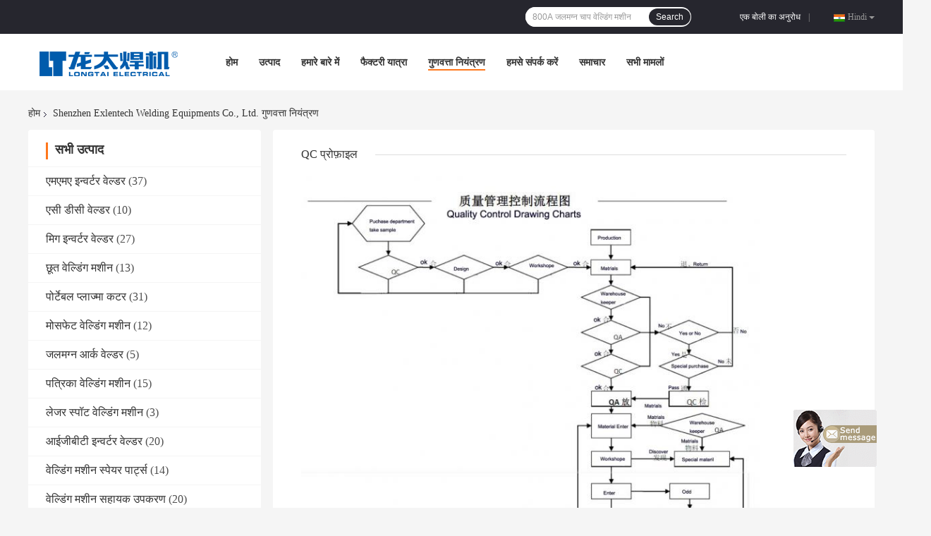

--- FILE ---
content_type: text/html
request_url: https://hindi.mmainverterwelder.com/quality.html
body_size: 17918
content:
<!DOCTYPE html>
<html >
<head>
	<meta charset="utf-8">
	<meta http-equiv="X-UA-Compatible" content="IE=edge">
	<meta name="viewport" content="width=device-width, initial-scale=1">
    <link rel="alternate" href="//m.hindi.mmainverterwelder.com/quality.html" media="only screen and (max-width: 640px)" />
<link hreflang="en" rel="alternate" href="https://www.mmainverterwelder.com/quality.html" />
<link hreflang="fr" rel="alternate" href="https://french.mmainverterwelder.com/quality.html" />
<link hreflang="de" rel="alternate" href="https://german.mmainverterwelder.com/quality.html" />
<link hreflang="it" rel="alternate" href="https://italian.mmainverterwelder.com/quality.html" />
<link hreflang="ru" rel="alternate" href="https://russian.mmainverterwelder.com/quality.html" />
<link hreflang="es" rel="alternate" href="https://spanish.mmainverterwelder.com/quality.html" />
<link hreflang="pt" rel="alternate" href="https://portuguese.mmainverterwelder.com/quality.html" />
<link hreflang="nl" rel="alternate" href="https://dutch.mmainverterwelder.com/quality.html" />
<link hreflang="el" rel="alternate" href="https://greek.mmainverterwelder.com/quality.html" />
<link hreflang="ja" rel="alternate" href="https://japanese.mmainverterwelder.com/quality.html" />
<link hreflang="ko" rel="alternate" href="https://korean.mmainverterwelder.com/quality.html" />
<link hreflang="ar" rel="alternate" href="https://arabic.mmainverterwelder.com/quality.html" />
<link hreflang="tr" rel="alternate" href="https://turkish.mmainverterwelder.com/quality.html" />
<link hreflang="id" rel="alternate" href="https://indonesian.mmainverterwelder.com/quality.html" />
<link hreflang="vi" rel="alternate" href="https://vietnamese.mmainverterwelder.com/quality.html" />
<link hreflang="th" rel="alternate" href="https://thai.mmainverterwelder.com/quality.html" />
<link hreflang="bn" rel="alternate" href="https://bengali.mmainverterwelder.com/quality.html" />
<link hreflang="fa" rel="alternate" href="https://persian.mmainverterwelder.com/quality.html" />
<link hreflang="pl" rel="alternate" href="https://polish.mmainverterwelder.com/quality.html" />
<script type="text/javascript">
/*<![CDATA[*/
var query_string = ["Company","Quality"];
var customtplcolor = 99701;
/*]]>*/
</script>
<title>चीन Shenzhen Exlentech Welding Equipments Co., Ltd. गुणवत्ता नियंत्रण</title>
    <meta name="keywords" content="गुणवत्ता नियंत्रण, चीन Shenzhen Exlentech Welding Equipments Co., Ltd., प्रमाणपत्र, QC प्रोफ़ाइल" />
    <meta name="description" content="चीन Shenzhen Exlentech Welding Equipments Co., Ltd. गुणवत्ता नियंत्रण, चीन गुणवत्ता आपूर्तिकर्ता, सख्त गुणवत्ता नियंत्रण, उच्च गुणवत्ता वाले उत्पादों का बड़े पैमाने पर उत्पादन." />
				<link rel='preload'
					  href=/photo/mmainverterwelder/sitetpl/style/common.css?ver=1626405067 as='style'><link type='text/css' rel='stylesheet'
					  href=/photo/mmainverterwelder/sitetpl/style/common.css?ver=1626405067 media='all'></head>
<body>
	<div id="floatAd" style="width:115px; z-index: 99999;position:absolute;right:40px;bottom:60px;
	height:79px;		">
		<form method="post"
		      onSubmit="return changeAction(this,'/contactnow.html');">
			<input type="hidden" name="pid" value=""/>
			<input alt='मेसेज भेजें' onclick="this.blur()" type="image"
			       src="/images/floatimage_7.gif"/>
		</form>

			</div>
<script>
var originProductInfo = '';
var originProductInfo = {"showproduct":1,"pid":"14215739","name":"\u092e\u094b\u0938\u092b\u0947\u091f \u0921\u0940\u0938\u0940 \u090f\u0906\u0930\u0938\u0940 160 \u090f\u090f\u092e\u092a\u0940 \u090f\u092e\u090f\u092e\u090f \u0907\u0928\u094d\u0935\u0930\u094d\u091f\u0930 \u0935\u0947\u0932\u094d\u0921\u0930 \u0935\u0930\u094d\u0924\u092e\u093e\u0928 \u0938\u0941\u0930\u0915\u094d\u0937\u093e \u0938\u0947 \u0905\u0927\u093f\u0915","source_url":"\/sale-14215739-160.html","picurl":"\/photo\/pd35668841-mosfet_dc_arc_160_amp_mma_inverter_welder_over_current_protection.jpg","propertyDetail":[["\u092a\u094d\u0930\u094b\u0921\u0915\u094d\u091f \u0915\u093e \u0928\u093e\u092e","\u092e\u094b\u0938\u092b\u0947\u091f \u0935\u0947\u0932\u094d\u0921\u093f\u0902\u0917 \u092e\u0936\u0940\u0928"],["\u0906\u0935\u0943\u0924\u094d\u0924\u093f","50\/60 \u0939\u0930\u094d\u091f\u094d\u091c"],["\u0935\u094b\u0932\u094d\u091f\u0947\u091c","220V \u00b1 15% \u090f\u0915\u0932 \u091a\u0930\u0923"],["\u092c\u094d\u0930\u093e\u0902\u0921","\u0905\u0928\u0941\u0915\u0942\u0932\u093f\u0924"]],"company_name":null,"picurl_c":"\/photo\/pc35668841-mosfet_dc_arc_160_amp_mma_inverter_welder_over_current_protection.jpg","price":"USD45-USD90\/PC","username":"Kalvin","viewTime":"\u0905\u0902\u0924\u093f\u092e \u0932\u0949\u0917\u093f\u0928 : 8 \u0918\u0902\u091f\u0947 25 minuts \u092a\u0939\u0932\u0947","subject":"\u0915\u0943\u092a\u092f\u093e \u092e\u0941\u091d\u0947 \u090f\u092b\u0913\u092c\u0940 \u0915\u0940\u092e\u0924 \u092d\u0947\u091c\u0947\u0902\u092e\u094b\u0938\u092b\u0947\u091f \u0921\u0940\u0938\u0940 \u090f\u0906\u0930\u0938\u0940 160 \u090f\u090f\u092e\u092a\u0940 \u090f\u092e\u090f\u092e\u090f \u0907\u0928\u094d\u0935\u0930\u094d\u091f\u0930 \u0935\u0947\u0932\u094d\u0921\u0930 \u0935\u0930\u094d\u0924\u092e\u093e\u0928 \u0938\u0941\u0930\u0915\u094d\u0937\u093e \u0938\u0947 \u0905\u0927\u093f\u0915","countrycode":"US"};
var save_url = "/contactsave.html";
var update_url = "/updateinquiry.html";
var productInfo = {};
var defaulProductInfo = {};
var myDate = new Date();
var curDate = myDate.getFullYear()+'-'+(parseInt(myDate.getMonth())+1)+'-'+myDate.getDate();
var message = '';
var default_pop = 1;
var leaveMessageDialog = document.getElementsByClassName('leave-message-dialog')[0]; // 获取弹层
var _$$ = function (dom) {
    return document.querySelectorAll(dom);
};
resInfo = originProductInfo;
defaulProductInfo.pid = resInfo['pid'];
defaulProductInfo.productName = resInfo['name'];
defaulProductInfo.productInfo = resInfo['propertyDetail'];
defaulProductInfo.productImg = resInfo['picurl_c'];
defaulProductInfo.subject = resInfo['subject'];
defaulProductInfo.productImgAlt = resInfo['name'];
var inquirypopup_tmp = 1;
var message = 'प्रिय,'+'\r\n'+"मुझे दिलचस्पी है"+' '+trim(resInfo['name'])+", क्या आप मुझे अधिक विवरण भेज सकते हैं जैसे प्रकार, आकार, MOQ, सामग्री, आदि।"+'\r\n'+"धन्यवाद!"+'\r\n'+"";
var message_1 = 'प्रिय,'+'\r\n'+"मुझे दिलचस्पी है"+' '+trim(resInfo['name'])+", क्या आप मुझे अधिक विवरण भेज सकते हैं जैसे प्रकार, आकार, MOQ, सामग्री, आदि।"+'\r\n'+"धन्यवाद!"+'\r\n'+"";
var message_2 = 'नमस्ते,'+'\r\n'+"मैं खोज रहा हूँ"+' '+trim(resInfo['name'])+", कृपया मुझे मूल्य, विनिर्देश और चित्र भेजें।"+'\r\n'+"आपकी तेज प्रतिक्रिया को बहुत सराहना मिलेगी।"+'\r\n'+"ज्यादा जानकारी के लिए मुझसे निःसंकोच संपर्क करें।"+'\r\n'+"बहुत बहुत धन्यवाद।";
var message_3 = 'नमस्ते,'+'\r\n'+trim(resInfo['name'])+' '+"मेरी उम्मीदों पर खरा उतरता है।"+'\r\n'+"कृपया मुझे सर्वोत्तम मूल्य और कुछ अन्य उत्पाद जानकारी दें।"+'\r\n'+"मेरे मेल के माध्यम से मुझसे संपर्क करने में संकोच न करें।"+'\r\n'+"बहुत बहुत धन्यवाद।";

var message_4 = 'प्रिय,'+'\r\n'+"एफओबी मूल्य आपके पर क्या है"+' '+trim(resInfo['name'])+'?'+'\r\n'+"नजदीकी बंदरगाह नाम कौन सा है?"+'\r\n'+"कृपया मुझे जल्द से जल्द जवाब दें, आगे की जानकारी साझा करना बेहतर होगा।"+'\r\n'+"सादर!";
var message_5 = 'नमस्ते,'+'\r\n'+"मुझे आपकी बहुत दिलचस्पी है"+' '+trim(resInfo['name'])+'.'+'\r\n'+"कृपया मुझे अपने उत्पाद का विवरण भेजें।"+'\r\n'+"आपके त्वरित उत्तर की प्रतीक्षा है।"+'\r\n'+"मुझे मेल से बेझिझक संपर्क करें।"+'\r\n'+"सादर!";

var message_6 = 'प्रिय,'+'\r\n'+"कृपया हमें अपने बारे में जानकारी प्रदान करें"+' '+trim(resInfo['name'])+", जैसे कि प्रकार, आकार, सामग्री और निश्चित रूप से सर्वोत्तम मूल्य।"+'\r\n'+"आपके त्वरित उत्तर की प्रतीक्षा है।"+'\r\n'+"धन्यवाद!";
var message_7 = 'प्रिय,'+'\r\n'+"क्या आप आपूर्ति कर सकते हैं?"+' '+trim(resInfo['name'])+" हमारे लिए?"+'\r\n'+"पहले हम एक मूल्य सूची और कुछ उत्पाद विवरण चाहते हैं।"+'\r\n'+"मुझे आशा है कि मुझे उत्तर मिलेगा और सहयोग के लिए तत्पर रहेंगे।"+'\r\n'+"आपका बहुत बहुत धन्यवाद।";
var message_8 = 'नमस्ते,'+'\r\n'+"मैं खोज रहा हूँ"+' '+trim(resInfo['name'])+", कृपया मुझे कुछ और विस्तृत उत्पाद जानकारी दें।"+'\r\n'+"मुझे आपके उत्तर की प्रतीक्षा रहेगी।"+'\r\n'+"धन्यवाद!";
var message_9 = 'नमस्ते,'+'\r\n'+"तुम्हारी"+' '+trim(resInfo['name'])+" मेरी आवश्यकताओं को बहुत अच्छी तरह से पूरा करता है।"+'\r\n'+"कृपया मुझे मूल्य, विनिर्देश भेजें, और समान मॉडल ठीक होगा।"+'\r\n'+"मेरे साथ चैट करने के लिए स्वतंत्र महसूस करें।"+'\r\n'+"धन्यवाद!";
var message_10 = 'प्रिय,'+'\r\n'+"मैं विवरण और उद्धरण के बारे में अधिक जानना चाहता हूं"+' '+trim(resInfo['name'])+'.'+'\r\n'+"आप मुझसे कभी भी संपर्क कर सकते हैं।"+'\r\n'+"सादर!";

var r = getRandom(1,10);

defaulProductInfo.message = eval("message_"+r);

var mytAjax = {

    post: function(url, data, fn) {
        var xhr = new XMLHttpRequest();
        xhr.open("POST", url, true);
        xhr.setRequestHeader("Content-Type", "application/x-www-form-urlencoded;charset=UTF-8");
        xhr.setRequestHeader("X-Requested-With", "XMLHttpRequest");
        xhr.setRequestHeader('Content-Type','text/plain;charset=UTF-8');
        xhr.onreadystatechange = function() {
            if(xhr.readyState == 4 && (xhr.status == 200 || xhr.status == 304)) {
                fn.call(this, xhr.responseText);
            }
        };
        xhr.send(data);
    },

    postform: function(url, data, fn) {
        var xhr = new XMLHttpRequest();
        xhr.open("POST", url, true);
        xhr.setRequestHeader("X-Requested-With", "XMLHttpRequest");
        xhr.onreadystatechange = function() {
            if(xhr.readyState == 4 && (xhr.status == 200 || xhr.status == 304)) {
                fn.call(this, xhr.responseText);
            }
        };
        xhr.send(data);
    }
};
window.onload = function(){
    leaveMessageDialog = document.getElementsByClassName('leave-message-dialog')[0];
    if (window.localStorage.recordDialogStatus=='undefined' || (window.localStorage.recordDialogStatus!='undefined' && window.localStorage.recordDialogStatus != curDate)) {
        setTimeout(function(){
            if(parseInt(inquirypopup_tmp%10) == 1){
                creatDialog(defaulProductInfo, 1);
            }
        }, 6000);
    }
};
function trim(str)
{
    str = str.replace(/(^\s*)/g,"");
    return str.replace(/(\s*$)/g,"");
};
function getRandom(m,n){
    var num = Math.floor(Math.random()*(m - n) + n);
    return num;
};
function strBtn(param) {

    var starattextarea = document.getElementById("textareamessage").value.length;
    var email = document.getElementById("startEmail").value;

    var default_tip = document.querySelectorAll(".watermark_container").length;
    if (20 < starattextarea && starattextarea < 3000) {
        if(default_tip>0){
            document.getElementById("textareamessage1").parentNode.parentNode.nextElementSibling.style.display = "none";
        }else{
            document.getElementById("textareamessage1").parentNode.nextElementSibling.style.display = "none";
        }

    } else {
        if(default_tip>0){
            document.getElementById("textareamessage1").parentNode.parentNode.nextElementSibling.style.display = "block";
        }else{
            document.getElementById("textareamessage1").parentNode.nextElementSibling.style.display = "block";
        }

        return;
    }

    var re = /^([a-zA-Z0-9_-])+@([a-zA-Z0-9_-])+\.([a-zA-Z0-9_-])+/i;/*邮箱不区分大小写*/
    if (!re.test(email)) {
        document.getElementById("startEmail").nextElementSibling.style.display = "block";
        return;
    } else {
        document.getElementById("startEmail").nextElementSibling.style.display = "none";
    }

    var subject = document.getElementById("pop_subject").value;
    var pid = document.getElementById("pop_pid").value;
    var message = document.getElementById("textareamessage").value;
    var sender_email = document.getElementById("startEmail").value;
    var tel = '';
    if (document.getElementById("tel0") != undefined && document.getElementById("tel0") != '')
        tel = document.getElementById("tel0").value;
    var form_serialize = '&tel='+tel;

    form_serialize = form_serialize.replace(/\+/g, "%2B");
    mytAjax.post(save_url,"pid="+pid+"&subject="+subject+"&email="+sender_email+"&message="+(message)+form_serialize,function(res){
        var mes = JSON.parse(res);
        if(mes.status == 200){
            var iid = mes.iid;
            document.getElementById("pop_iid").value = iid;
            document.getElementById("pop_uuid").value = mes.uuid;

            if(typeof gtag_report_conversion === "function"){
                gtag_report_conversion();//执行统计js代码
            }
            if(typeof fbq === "function"){
                fbq('track','Purchase');//执行统计js代码
            }
        }
    });
    for (var index = 0; index < document.querySelectorAll(".dialog-content-pql").length; index++) {
        document.querySelectorAll(".dialog-content-pql")[index].style.display = "none";
    };
    $('#idphonepql').val(tel);
    document.getElementById("dialog-content-pql-id").style.display = "block";
    ;
};
function twoBtnOk(param) {

    var selectgender = document.getElementById("Mr").innerHTML;
    var iid = document.getElementById("pop_iid").value;
    var sendername = document.getElementById("idnamepql").value;
    var senderphone = document.getElementById("idphonepql").value;
    var sendercname = document.getElementById("idcompanypql").value;
    var uuid = document.getElementById("pop_uuid").value;
    var gender = 2;
    if(selectgender == 'Mr.') gender = 0;
    if(selectgender == 'Mrs.') gender = 1;
    var pid = document.getElementById("pop_pid").value;
    var form_serialize = '';

        form_serialize = form_serialize.replace(/\+/g, "%2B");

    mytAjax.post(update_url,"iid="+iid+"&gender="+gender+"&uuid="+uuid+"&name="+(sendername)+"&tel="+(senderphone)+"&company="+(sendercname)+form_serialize,function(res){});

    for (var index = 0; index < document.querySelectorAll(".dialog-content-pql").length; index++) {
        document.querySelectorAll(".dialog-content-pql")[index].style.display = "none";
    };
    document.getElementById("dialog-content-pql-ok").style.display = "block";

};
function toCheckMust(name) {
    $('#'+name+'error').hide();
}
function handClidk(param) {
    var starattextarea = document.getElementById("textareamessage1").value.length;
    var email = document.getElementById("startEmail1").value;
    var default_tip = document.querySelectorAll(".watermark_container").length;
    if (20 < starattextarea && starattextarea < 3000) {
        if(default_tip>0){
            document.getElementById("textareamessage1").parentNode.parentNode.nextElementSibling.style.display = "none";
        }else{
            document.getElementById("textareamessage1").parentNode.nextElementSibling.style.display = "none";
        }

    } else {
        if(default_tip>0){
            document.getElementById("textareamessage1").parentNode.parentNode.nextElementSibling.style.display = "block";
        }else{
            document.getElementById("textareamessage1").parentNode.nextElementSibling.style.display = "block";
        }

        return;
    }

    var re = /^([a-zA-Z0-9_-])+@([a-zA-Z0-9_-])+\.([a-zA-Z0-9_-])+/i;
    if (!re.test(email)) {
        document.getElementById("startEmail1").nextElementSibling.style.display = "block";
        return;
    } else {
        document.getElementById("startEmail1").nextElementSibling.style.display = "none";
    }

    var subject = document.getElementById("pop_subject").value;
    var pid = document.getElementById("pop_pid").value;
    var message = document.getElementById("textareamessage1").value;
    var sender_email = document.getElementById("startEmail1").value;
    var form_serialize = tel = '';
    if (document.getElementById("tel1") != undefined && document.getElementById("tel1") != '')
        tel = document.getElementById("tel1").value;
        mytAjax.post(save_url,"email="+sender_email+"&tel="+tel+"&pid="+pid+"&message="+message+"&subject="+subject+form_serialize,function(res){

        var mes = JSON.parse(res);
        if(mes.status == 200){
            var iid = mes.iid;
            document.getElementById("pop_iid").value = iid;
            document.getElementById("pop_uuid").value = mes.uuid;
            if(typeof gtag_report_conversion === "function"){
                gtag_report_conversion();//执行统计js代码
            }
        }

    });
    for (var index = 0; index < document.querySelectorAll(".dialog-content-pql").length; index++) {
        document.querySelectorAll(".dialog-content-pql")[index].style.display = "none";
    };
    $('#idphonepql').val(tel);
    document.getElementById("dialog-content-pql-id").style.display = "block";

};
window.addEventListener('load', function () {
    $('.checkbox-wrap label').each(function(){
        if($(this).find('input').prop('checked')){
            $(this).addClass('on')
        }else {
            $(this).removeClass('on')
        }
    })
    $(document).on('click', '.checkbox-wrap label' , function(ev){
        if (ev.target.tagName.toUpperCase() != 'INPUT') {
            $(this).toggleClass('on')
        }
    })
})
function handDialog(pdata) {
    data = JSON.parse(pdata);
    productInfo.productName = data.productName;
    productInfo.productInfo = data.productInfo;
    productInfo.productImg = data.productImg;
    productInfo.subject = data.subject;

    var message = 'प्रिय,'+'\r\n'+"मुझे दिलचस्पी है"+' '+trim(data.productName)+", क्या आप मुझे अधिक विवरण भेज सकते हैं जैसे कि प्रकार, आकार, मात्रा, सामग्री, आदि।"+'\r\n'+"धन्यवाद!"+'\r\n'+"";

    var message = 'प्रिय,'+'\r\n'+"मुझे दिलचस्पी है"+' '+trim(data.productName)+", क्या आप मुझे अधिक विवरण भेज सकते हैं जैसे प्रकार, आकार, MOQ, सामग्री, आदि।"+'\r\n'+"धन्यवाद!"+'\r\n'+"";
    var message_1 = 'प्रिय,'+'\r\n'+"मुझे दिलचस्पी है"+' '+trim(data.productName)+", क्या आप मुझे अधिक विवरण भेज सकते हैं जैसे प्रकार, आकार, MOQ, सामग्री, आदि।"+'\r\n'+"धन्यवाद!"+'\r\n'+"";
    var message_2 = 'नमस्ते,'+'\r\n'+"मैं खोज रहा हूँ"+' '+trim(data.productName)+", कृपया मुझे मूल्य, विनिर्देश और चित्र भेजें।"+'\r\n'+"आपकी तेज प्रतिक्रिया को बहुत सराहना मिलेगी।"+'\r\n'+"ज्यादा जानकारी के लिए मुझसे निःसंकोच संपर्क करें।"+'\r\n'+"बहुत बहुत धन्यवाद।";
    var message_3 = 'नमस्ते,'+'\r\n'+trim(data.productName)+' '+"मेरी उम्मीदों पर खरा उतरता है।"+'\r\n'+"कृपया मुझे सर्वोत्तम मूल्य और कुछ अन्य उत्पाद जानकारी दें।"+'\r\n'+"मेरे मेल के माध्यम से मुझसे संपर्क करने में संकोच न करें।"+'\r\n'+"बहुत बहुत धन्यवाद।";

    var message_4 = 'प्रिय,'+'\r\n'+"एफओबी मूल्य आपके पर क्या है"+' '+trim(data.productName)+'?'+'\r\n'+"नजदीकी बंदरगाह नाम कौन सा है?"+'\r\n'+"कृपया मुझे जल्द से जल्द जवाब दें, आगे की जानकारी साझा करना बेहतर होगा।"+'\r\n'+"सादर!";
    var message_5 = 'नमस्ते,'+'\r\n'+"मुझे आपकी बहुत दिलचस्पी है"+' '+trim(data.productName)+'.'+'\r\n'+"कृपया मुझे अपने उत्पाद का विवरण भेजें।"+'\r\n'+"आपके त्वरित उत्तर की प्रतीक्षा है।"+'\r\n'+"मुझे मेल से बेझिझक संपर्क करें।"+'\r\n'+"सादर!";

    var message_6 = 'प्रिय,'+'\r\n'+"कृपया हमें अपने बारे में जानकारी प्रदान करें"+' '+trim(data.productName)+", जैसे कि प्रकार, आकार, सामग्री और निश्चित रूप से सर्वोत्तम मूल्य।"+'\r\n'+"आपके त्वरित उत्तर की प्रतीक्षा है।"+'\r\n'+"धन्यवाद!";
    var message_7 = 'प्रिय,'+'\r\n'+"क्या आप आपूर्ति कर सकते हैं?"+' '+trim(data.productName)+" हमारे लिए?"+'\r\n'+"पहले हम एक मूल्य सूची और कुछ उत्पाद विवरण चाहते हैं।"+'\r\n'+"मुझे आशा है कि मुझे उत्तर मिलेगा और सहयोग के लिए तत्पर रहेंगे।"+'\r\n'+"आपका बहुत बहुत धन्यवाद।";
    var message_8 = 'नमस्ते,'+'\r\n'+"मैं खोज रहा हूँ"+' '+trim(data.productName)+", कृपया मुझे कुछ और विस्तृत उत्पाद जानकारी दें।"+'\r\n'+"मुझे आपके उत्तर की प्रतीक्षा रहेगी।"+'\r\n'+"धन्यवाद!";
    var message_9 = 'नमस्ते,'+'\r\n'+"तुम्हारी"+' '+trim(data.productName)+" मेरी आवश्यकताओं को बहुत अच्छी तरह से पूरा करता है।"+'\r\n'+"कृपया मुझे मूल्य, विनिर्देश भेजें, और समान मॉडल ठीक होगा।"+'\r\n'+"मेरे साथ चैट करने के लिए स्वतंत्र महसूस करें।"+'\r\n'+"धन्यवाद!";
    var message_10 = 'प्रिय,'+'\r\n'+"मैं विवरण और उद्धरण के बारे में अधिक जानना चाहता हूं"+' '+trim(data.productName)+'.'+'\r\n'+"आप मुझसे कभी भी संपर्क कर सकते हैं।"+'\r\n'+"सादर!";

    var r = getRandom(1,10);

    productInfo.message = eval("message_"+r);
    if(parseInt(inquirypopup_tmp/10) == 1){
        productInfo.message = "";
    }
    productInfo.pid = data.pid;
    creatDialog(productInfo, 2);
};

function closepql(param) {

    leaveMessageDialog.style.display = 'none';
};

function closepql2(param) {

    for (var index = 0; index < document.querySelectorAll(".dialog-content-pql").length; index++) {
        document.querySelectorAll(".dialog-content-pql")[index].style.display = "none";
    };
    document.getElementById("dialog-content-pql-ok").style.display = "block";
};

function initProduct(productInfo,type){

    productInfo.productName = unescape(productInfo.productName);
    productInfo.message = unescape(productInfo.message);

    leaveMessageDialog = document.getElementsByClassName('leave-message-dialog')[0];
    leaveMessageDialog.style.display = "block";
    if(type == 3){
        var popinquiryemail = document.getElementById("popinquiryemail").value;
        _$$("#startEmail1")[0].value = popinquiryemail;
    }else{
        _$$("#startEmail1")[0].value = "";
    }
    _$$("#startEmail")[0].value = "";
    _$$("#idnamepql")[0].value = "";
    _$$("#idphonepql")[0].value = "";
    _$$("#idcompanypql")[0].value = "";

    _$$("#pop_pid")[0].value = productInfo.pid;
    _$$("#pop_subject")[0].value = productInfo.subject;
    
    if(parseInt(inquirypopup_tmp/10) == 1){
        productInfo.message = "";
    }

    _$$("#textareamessage1")[0].value = productInfo.message;
    _$$("#textareamessage")[0].value = productInfo.message;

    _$$("#dialog-content-pql-id .titlep")[0].innerHTML = productInfo.productName;
    _$$("#dialog-content-pql-id img")[0].setAttribute("src", productInfo.productImg);
    _$$("#dialog-content-pql-id img")[0].setAttribute("alt", productInfo.productImgAlt);

    _$$("#dialog-content-pql-id-hand img")[0].setAttribute("src", productInfo.productImg);
    _$$("#dialog-content-pql-id-hand img")[0].setAttribute("alt", productInfo.productImgAlt);
    _$$("#dialog-content-pql-id-hand .titlep")[0].innerHTML = productInfo.productName;

    if (productInfo.productInfo.length > 0) {
        var ul2, ul;
        ul = document.createElement("ul");
        for (var index = 0; index < productInfo.productInfo.length; index++) {
            var el = productInfo.productInfo[index];
            var li = document.createElement("li");
            var span1 = document.createElement("span");
            span1.innerHTML = el[0] + ":";
            var span2 = document.createElement("span");
            span2.innerHTML = el[1];
            li.appendChild(span1);
            li.appendChild(span2);
            ul.appendChild(li);

        }
        ul2 = ul.cloneNode(true);
        if (type === 1) {
            _$$("#dialog-content-pql-id .left")[0].replaceChild(ul, _$$("#dialog-content-pql-id .left ul")[0]);
        } else {
            _$$("#dialog-content-pql-id-hand .left")[0].replaceChild(ul2, _$$("#dialog-content-pql-id-hand .left ul")[0]);
            _$$("#dialog-content-pql-id .left")[0].replaceChild(ul, _$$("#dialog-content-pql-id .left ul")[0]);
        }
    };
    for (var index = 0; index < _$$("#dialog-content-pql-id .right ul li").length; index++) {
        _$$("#dialog-content-pql-id .right ul li")[index].addEventListener("click", function (params) {
            _$$("#dialog-content-pql-id .right #Mr")[0].innerHTML = this.innerHTML
        }, false)

    };

};
function closeInquiryCreateDialog() {
    document.getElementById("xuanpan_dialog_box_pql").style.display = "none";
};
function showInquiryCreateDialog() {
    document.getElementById("xuanpan_dialog_box_pql").style.display = "block";
};
function submitPopInquiry(){
    var message = document.getElementById("inquiry_message").value;
    var email = document.getElementById("inquiry_email").value;
    var subject = defaulProductInfo.subject;
    var pid = defaulProductInfo.pid;
    if (email === undefined) {
        showInquiryCreateDialog();
        document.getElementById("inquiry_email").style.border = "1px solid red";
        return false;
    };
    if (message === undefined) {
        showInquiryCreateDialog();
        document.getElementById("inquiry_message").style.border = "1px solid red";
        return false;
    };
    if (email.search(/^\w+((-\w+)|(\.\w+))*\@[A-Za-z0-9]+((\.|-)[A-Za-z0-9]+)*\.[A-Za-z0-9]+$/) == -1) {
        document.getElementById("inquiry_email").style.border= "1px solid red";
        showInquiryCreateDialog();
        return false;
    } else {
        document.getElementById("inquiry_email").style.border= "";
    };
    if (message.length < 20 || message.length >3000) {
        showInquiryCreateDialog();
        document.getElementById("inquiry_message").style.border = "1px solid red";
        return false;
    } else {
        document.getElementById("inquiry_message").style.border = "";
    };
    var tel = '';
    if (document.getElementById("tel") != undefined && document.getElementById("tel") != '')
        tel = document.getElementById("tel").value;

    mytAjax.post(save_url,"pid="+pid+"&subject="+subject+"&email="+email+"&message="+(message)+'&tel='+tel,function(res){
        var mes = JSON.parse(res);
        if(mes.status == 200){
            var iid = mes.iid;
            document.getElementById("pop_iid").value = iid;
            document.getElementById("pop_uuid").value = mes.uuid;

        }
    });
    initProduct(defaulProductInfo);
    for (var index = 0; index < document.querySelectorAll(".dialog-content-pql").length; index++) {
        document.querySelectorAll(".dialog-content-pql")[index].style.display = "none";
    };
    $('#idphonepql').val(tel);
    document.getElementById("dialog-content-pql-id").style.display = "block";

};

//带附件上传
function submitPopInquiryfile(email_id,message_id,check_sort,name_id,phone_id,company_id,attachments){

    if(typeof(check_sort) == 'undefined'){
        check_sort = 0;
    }
    var message = document.getElementById(message_id).value;
    var email = document.getElementById(email_id).value;
    var attachments = document.getElementById(attachments).value;
    if(typeof(name_id) !== 'undefined' && name_id != ""){
        var name  = document.getElementById(name_id).value;
    }
    if(typeof(phone_id) !== 'undefined' && phone_id != ""){
        var phone = document.getElementById(phone_id).value;
    }
    if(typeof(company_id) !== 'undefined' && company_id != ""){
        var company = document.getElementById(company_id).value;
    }
    var subject = defaulProductInfo.subject;
    var pid = defaulProductInfo.pid;

    if(check_sort == 0){
        if (email === undefined) {
            showInquiryCreateDialog();
            document.getElementById(email_id).style.border = "1px solid red";
            return false;
        };
        if (message === undefined) {
            showInquiryCreateDialog();
            document.getElementById(message_id).style.border = "1px solid red";
            return false;
        };

        if (email.search(/^\w+((-\w+)|(\.\w+))*\@[A-Za-z0-9]+((\.|-)[A-Za-z0-9]+)*\.[A-Za-z0-9]+$/) == -1) {
            document.getElementById(email_id).style.border= "1px solid red";
            showInquiryCreateDialog();
            return false;
        } else {
            document.getElementById(email_id).style.border= "";
        };
        if (message.length < 20 || message.length >3000) {
            showInquiryCreateDialog();
            document.getElementById(message_id).style.border = "1px solid red";
            return false;
        } else {
            document.getElementById(message_id).style.border = "";
        };
    }else{

        if (message === undefined) {
            showInquiryCreateDialog();
            document.getElementById(message_id).style.border = "1px solid red";
            return false;
        };

        if (email === undefined) {
            showInquiryCreateDialog();
            document.getElementById(email_id).style.border = "1px solid red";
            return false;
        };

        if (message.length < 20 || message.length >3000) {
            showInquiryCreateDialog();
            document.getElementById(message_id).style.border = "1px solid red";
            return false;
        } else {
            document.getElementById(message_id).style.border = "";
        };

        if (email.search(/^\w+((-\w+)|(\.\w+))*\@[A-Za-z0-9]+((\.|-)[A-Za-z0-9]+)*\.[A-Za-z0-9]+$/) == -1) {
            document.getElementById(email_id).style.border= "1px solid red";
            showInquiryCreateDialog();
            return false;
        } else {
            document.getElementById(email_id).style.border= "";
        };

    };

    mytAjax.post(save_url,"pid="+pid+"&subject="+subject+"&email="+email+"&message="+message+"&company="+company+"&attachments="+attachments,function(res){
        var mes = JSON.parse(res);
        if(mes.status == 200){
            var iid = mes.iid;
            document.getElementById("pop_iid").value = iid;
            document.getElementById("pop_uuid").value = mes.uuid;

            if(typeof gtag_report_conversion === "function"){
                gtag_report_conversion();//执行统计js代码
            }
            if(typeof fbq === "function"){
                fbq('track','Purchase');//执行统计js代码
            }
        }
    });
    initProduct(defaulProductInfo);

    if(name !== undefined && name != ""){
        _$$("#idnamepql")[0].value = name;
    }

    if(phone !== undefined && phone != ""){
        _$$("#idphonepql")[0].value = phone;
    }

    if(company !== undefined && company != ""){
        _$$("#idcompanypql")[0].value = company;
    }

    for (var index = 0; index < document.querySelectorAll(".dialog-content-pql").length; index++) {
        document.querySelectorAll(".dialog-content-pql")[index].style.display = "none";
    };
    document.getElementById("dialog-content-pql-id").style.display = "block";

};
function submitPopInquiryByParam(email_id,message_id,check_sort,name_id,phone_id,company_id){

    if(typeof(check_sort) == 'undefined'){
        check_sort = 0;
    }

    var senderphone = '';
    var message = document.getElementById(message_id).value;
    var email = document.getElementById(email_id).value;
    if(typeof(name_id) !== 'undefined' && name_id != ""){
        var name  = document.getElementById(name_id).value;
    }
    if(typeof(phone_id) !== 'undefined' && phone_id != ""){
        var phone = document.getElementById(phone_id).value;
        senderphone = phone;
    }
    if(typeof(company_id) !== 'undefined' && company_id != ""){
        var company = document.getElementById(company_id).value;
    }
    var subject = defaulProductInfo.subject;
    var pid = defaulProductInfo.pid;

    if(check_sort == 0){
        if (email === undefined) {
            showInquiryCreateDialog();
            document.getElementById(email_id).style.border = "1px solid red";
            return false;
        };
        if (message === undefined) {
            showInquiryCreateDialog();
            document.getElementById(message_id).style.border = "1px solid red";
            return false;
        };

        if (email.search(/^\w+((-\w+)|(\.\w+))*\@[A-Za-z0-9]+((\.|-)[A-Za-z0-9]+)*\.[A-Za-z0-9]+$/) == -1) {
            document.getElementById(email_id).style.border= "1px solid red";
            showInquiryCreateDialog();
            return false;
        } else {
            document.getElementById(email_id).style.border= "";
        };
        if (message.length < 20 || message.length >3000) {
            showInquiryCreateDialog();
            document.getElementById(message_id).style.border = "1px solid red";
            return false;
        } else {
            document.getElementById(message_id).style.border = "";
        };
    }else{

        if (message === undefined) {
            showInquiryCreateDialog();
            document.getElementById(message_id).style.border = "1px solid red";
            return false;
        };

        if (email === undefined) {
            showInquiryCreateDialog();
            document.getElementById(email_id).style.border = "1px solid red";
            return false;
        };

        if (message.length < 20 || message.length >3000) {
            showInquiryCreateDialog();
            document.getElementById(message_id).style.border = "1px solid red";
            return false;
        } else {
            document.getElementById(message_id).style.border = "";
        };

        if (email.search(/^\w+((-\w+)|(\.\w+))*\@[A-Za-z0-9]+((\.|-)[A-Za-z0-9]+)*\.[A-Za-z0-9]+$/) == -1) {
            document.getElementById(email_id).style.border= "1px solid red";
            showInquiryCreateDialog();
            return false;
        } else {
            document.getElementById(email_id).style.border= "";
        };

    };

    var productsku = "";
    if($("#product_sku").length > 0){
        productsku = $("#product_sku").html();
    }

    mytAjax.post(save_url,"tel="+senderphone+"&pid="+pid+"&subject="+subject+"&email="+email+"&message="+message+"&messagesku="+encodeURI(productsku),function(res){
        var mes = JSON.parse(res);
        if(mes.status == 200){
            var iid = mes.iid;
            document.getElementById("pop_iid").value = iid;
            document.getElementById("pop_uuid").value = mes.uuid;

            if(typeof gtag_report_conversion === "function"){
                gtag_report_conversion();//执行统计js代码
            }
            if(typeof fbq === "function"){
                fbq('track','Purchase');//执行统计js代码
            }
        }
    });
    initProduct(defaulProductInfo);

    if(name !== undefined && name != ""){
        _$$("#idnamepql")[0].value = name;
    }

    if(phone !== undefined && phone != ""){
        _$$("#idphonepql")[0].value = phone;
    }

    if(company !== undefined && company != ""){
        _$$("#idcompanypql")[0].value = company;
    }

    for (var index = 0; index < document.querySelectorAll(".dialog-content-pql").length; index++) {
        document.querySelectorAll(".dialog-content-pql")[index].style.display = "none";

    };
    document.getElementById("dialog-content-pql-id").style.display = "block";

};
function creatDialog(productInfo, type) {

    if(type == 1){
        if(default_pop != 1){
            return false;
        }
        window.localStorage.recordDialogStatus = curDate;
    }else{
        default_pop = 0;
    }
    initProduct(productInfo, type);
    if (type === 1) {
        // 自动弹出
        for (var index = 0; index < document.querySelectorAll(".dialog-content-pql").length; index++) {

            document.querySelectorAll(".dialog-content-pql")[index].style.display = "none";
        };
        document.getElementById("dialog-content-pql").style.display = "block";
    } else {
        // 手动弹出
        for (var index = 0; index < document.querySelectorAll(".dialog-content-pql").length; index++) {
            document.querySelectorAll(".dialog-content-pql")[index].style.display = "none";
        };
        document.getElementById("dialog-content-pql-id-hand").style.display = "block";
    }
}

//带邮箱信息打开询盘框 emailtype=1表示带入邮箱
function openDialog(emailtype){
    var type = 2;//不带入邮箱，手动弹出
    if(emailtype == 1){
        var popinquiryemail = document.getElementById("popinquiryemail").value;
        var re = /^([a-zA-Z0-9_-])+@([a-zA-Z0-9_-])+\.([a-zA-Z0-9_-])+/i;
        if (!re.test(popinquiryemail)) {
            //前端提示样式;
            showInquiryCreateDialog();
            document.getElementById("popinquiryemail").style.border = "1px solid red";
            return false;
        } else {
            //前端提示样式;
        }
        var type = 3;
    }
    creatDialog(defaulProductInfo,type);
}

//上传附件
function inquiryUploadFile(){
    var fileObj = document.querySelector("#fileId").files[0];
    //构建表单数据
    var formData = new FormData();
    var filesize = fileObj.size;
    if(filesize > 10485760 || filesize == 0) {
        document.getElementById("filetips").style.display = "block";
        return false;
    }else {
        document.getElementById("filetips").style.display = "none";
    }
    formData.append('popinquiryfile', fileObj);
    document.getElementById("quotefileform").reset();
    var save_url = "/inquiryuploadfile.html";
    mytAjax.postform(save_url,formData,function(res){
        var mes = JSON.parse(res);
        if(mes.status == 200){
            document.getElementById("uploader-file-info").innerHTML = document.getElementById("uploader-file-info").innerHTML + "<span class=op>"+mes.attfile.name+"<a class=delatt id=att"+mes.attfile.id+" onclick=delatt("+mes.attfile.id+");>Delete</a></span>";
            var nowattachs = document.getElementById("attachments").value;
            if( nowattachs !== ""){
                var attachs = JSON.parse(nowattachs);
                attachs[mes.attfile.id] = mes.attfile;
            }else{
                var attachs = {};
                attachs[mes.attfile.id] = mes.attfile;
            }
            document.getElementById("attachments").value = JSON.stringify(attachs);
        }
    });
}
//附件删除
function delatt(attid)
{
    var nowattachs = document.getElementById("attachments").value;
    if( nowattachs !== ""){
        var attachs = JSON.parse(nowattachs);
        if(attachs[attid] == ""){
            return false;
        }
        var formData = new FormData();
        var delfile = attachs[attid]['filename'];
        var save_url = "/inquirydelfile.html";
        if(delfile != "") {
            formData.append('delfile', delfile);
            mytAjax.postform(save_url, formData, function (res) {
                if(res !== "") {
                    var mes = JSON.parse(res);
                    if (mes.status == 200) {
                        delete attachs[attid];
                        document.getElementById("attachments").value = JSON.stringify(attachs);
                        var s = document.getElementById("att"+attid);
                        s.parentNode.remove();
                    }
                }
            });
        }
    }else{
        return false;
    }
}

</script>
<div class="leave-message-dialog" style="display: none">
<style>
    .leave-message-dialog .close:before, .leave-message-dialog .close:after{
        content:initial;
    }
</style>
<div class="dialog-content-pql" id="dialog-content-pql" style="display: none">
    <span class="close" onclick="closepql()"><svg t="1648434466530" class="icon" viewBox="0 0 1024 1024" version="1.1" xmlns="http://www.w3.org/2000/svg" p-id="2198" width="16" height="16"><path d="M576 512l277.333333 277.333333-64 64-277.333333-277.333333L234.666667 853.333333 170.666667 789.333333l277.333333-277.333333L170.666667 234.666667 234.666667 170.666667l277.333333 277.333333L789.333333 170.666667 853.333333 234.666667 576 512z" fill="#444444" p-id="2199"></path></svg></span>
    <div class="title">
        <p class="firstp-pql">एक संदेश छोड़ें</p>
        <p class="lastp-pql"></p>
    </div>
    <div class="form">
        <div class="textarea">
            <textarea style='font-family: robot;'  name="" id="textareamessage" cols="30" rows="10" style="margin-bottom:14px;width:100%"
                placeholder=""></textarea>
        </div>
        <p class="error-pql"> <span class="icon-pql"><img src="/images/error.png" alt=""></span> आपका संदेश 20-3,000 अक्षरों के बीच होना चाहिए!</p>
        <input id="startEmail" type="text" placeholder="अपना ईमेल दर्ज करें" onkeydown="if(event.keyCode === 13){ strBtn();}">
        <p class="error-pql"><span class="icon-pql"><img src="/images/error.png" alt=""></span> कृपया अपनी ईमेल देखें! </p>
                <div class="operations">
            <div class='btn' id="submitStart" type="submit" onclick="strBtn()">प्रस्तुत</div>
        </div>
            </div>
</div>
<div class="dialog-content-pql dialog-content-pql-id" id="dialog-content-pql-id" style="display:none">
        <span class="close" onclick="closepql2()"><svg t="1648434466530" class="icon" viewBox="0 0 1024 1024" version="1.1" xmlns="http://www.w3.org/2000/svg" p-id="2198" width="16" height="16"><path d="M576 512l277.333333 277.333333-64 64-277.333333-277.333333L234.666667 853.333333 170.666667 789.333333l277.333333-277.333333L170.666667 234.666667 234.666667 170.666667l277.333333 277.333333L789.333333 170.666667 853.333333 234.666667 576 512z" fill="#444444" p-id="2199"></path></svg></span>
    <div class="left">
        <div class="img"><img></div>
        <p class="titlep"></p>
        <ul> </ul>
    </div>
    <div class="right">
                <p class="title">अधिक जानकारी बेहतर संचार की सुविधा देती है।</p>
                <div style="position: relative;">
            <div class="mr"> <span id="Mr">श्री।</span>
                <ul>
                    <li>श्री।</li>
                    <li>श्रीमती।</li>
                </ul>
            </div>
            <input style="text-indent: 80px;" type="text" id="idnamepql" placeholder="अपना नाम इनपुट करें">
        </div>
        <input type="text"  id="idphonepql"  placeholder="फ़ोन नंबर">
        <input type="text" id="idcompanypql" placeholder="कंपनी" onkeydown="if(event.keyCode === 13){ twoBtnOk();}">
                <div class="btn form_new" id="twoBtnOk" onclick="twoBtnOk()">ठीक</div>
    </div>
</div>

<div class="dialog-content-pql dialog-content-pql-ok" id="dialog-content-pql-ok" style="display:none">
        <span class="close" onclick="closepql()"><svg t="1648434466530" class="icon" viewBox="0 0 1024 1024" version="1.1" xmlns="http://www.w3.org/2000/svg" p-id="2198" width="16" height="16"><path d="M576 512l277.333333 277.333333-64 64-277.333333-277.333333L234.666667 853.333333 170.666667 789.333333l277.333333-277.333333L170.666667 234.666667 234.666667 170.666667l277.333333 277.333333L789.333333 170.666667 853.333333 234.666667 576 512z" fill="#444444" p-id="2199"></path></svg></span>
    <div class="duihaook"></div>
        <p class="title">सफलतापूर्वक जमा!</p>
        <p class="p1" style="text-align: center; font-size: 18px; margin-top: 14px;"></p>
    <div class="btn" onclick="closepql()" id="endOk" style="margin: 0 auto;margin-top: 50px;">ठीक</div>
</div>
<div class="dialog-content-pql dialog-content-pql-id dialog-content-pql-id-hand" id="dialog-content-pql-id-hand"
    style="display:none">
     <input type="hidden" name="pop_pid" id="pop_pid" value="0">
     <input type="hidden" name="pop_subject" id="pop_subject" value="">
     <input type="hidden" name="pop_iid" id="pop_iid" value="0">
     <input type="hidden" name="pop_uuid" id="pop_uuid" value="0">
        <span class="close" onclick="closepql()"><svg t="1648434466530" class="icon" viewBox="0 0 1024 1024" version="1.1" xmlns="http://www.w3.org/2000/svg" p-id="2198" width="16" height="16"><path d="M576 512l277.333333 277.333333-64 64-277.333333-277.333333L234.666667 853.333333 170.666667 789.333333l277.333333-277.333333L170.666667 234.666667 234.666667 170.666667l277.333333 277.333333L789.333333 170.666667 853.333333 234.666667 576 512z" fill="#444444" p-id="2199"></path></svg></span>
    <div class="left">
        <div class="img"><img></div>
        <p class="titlep"></p>
        <ul> </ul>
    </div>
    <div class="right" style="float:right">
                <div class="title">
            <p class="firstp-pql">एक संदेश छोड़ें</p>
            <p class="lastp-pql"></p>
        </div>
                <div class="form">
            <div class="textarea">
                <textarea style='font-family: robot;' name="message" id="textareamessage1" cols="30" rows="10"
                    placeholder=""></textarea>
            </div>
            <p class="error-pql"> <span class="icon-pql"><img src="/images/error.png" alt=""></span> आपका संदेश 20-3,000 अक्षरों के बीच होना चाहिए!</p>
            <input id="startEmail1" name="email" data-type="1" type="text" placeholder="अपना ईमेल दर्ज करें" onkeydown="if(event.keyCode === 13){ handClidk();}">
            <p class="error-pql"><span class="icon-pql"><img src="/images/error.png" alt=""></span> कृपया अपनी ईमेल देखें!</p>
                            <input style="display:none" id="tel1" name="tel" type="text" oninput="value=value.replace(/[^0-9_+-]/g,'');" placeholder="फ़ोन नंबर">
                        <div class="operations">
                <div class='btn' id="submitStart1" type="submit" onclick="handClidk()">प्रस्तुत</div>
            </div>
        </div>
    </div>
</div>
</div>
<div id="xuanpan_dialog_box_pql" class="xuanpan_dialog_box_pql"
    style="display:none;background:rgba(0,0,0,.6);width:100%;height:100%;position: fixed;top:0;left:0;z-index: 999999;">
    <div class="box_pql"
      style="width:526px;height:206px;background:rgba(255,255,255,1);opacity:1;border-radius:4px;position: absolute;left: 50%;top: 50%;transform: translate(-50%,-50%);">
      <div onclick="closeInquiryCreateDialog()" class="close close_create_dialog"
        style="cursor: pointer;height:42px;width:40px;float:right;padding-top: 16px;"><span
          style="display: inline-block;width: 25px;height: 2px;background: rgb(114, 114, 114);transform: rotate(45deg); "><span
            style="display: block;width: 25px;height: 2px;background: rgb(114, 114, 114);transform: rotate(-90deg); "></span></span>
      </div>
      <div
        style="height: 72px; overflow: hidden; text-overflow: ellipsis; display:-webkit-box;-ebkit-line-clamp: 3;-ebkit-box-orient: vertical; margin-top: 58px; padding: 0 84px; font-size: 18px; color: rgba(51, 51, 51, 1); text-align: center; ">
        कृपया अपने सही ईमेल और विस्तृत आवश्यकताओं को छोड़ दें।</div>
      <div onclick="closeInquiryCreateDialog()" class="close_create_dialog"
        style="width: 139px; height: 36px; background: rgba(253, 119, 34, 1); border-radius: 4px; margin: 16px auto; color: rgba(255, 255, 255, 1); font-size: 18px; line-height: 36px; text-align: center;">
        ठीक</div>
    </div>
</div><div class="f_header_menu_pic_search_2">
    <div class="top_bg">
        <div class="top">
            <div class="phone">
                                    <div class="iconsapp">
                                                                                                                                            </div>
                                <span id="hourZone" style="display:none"></span>
            </div>

            <!--language-->
                            <div class="top_language">
                    <div class="lan_wrap">
                        <ul class="user">
                            <li class="select_language_wrap">
                                                                <span class="selected">
                                <span id="tranimg"
                                   class="hindi a">
                                    Hindi                                    <span class="arrow"></span>
                                </span>
                            </span>
                                <dl id="p_l" class="select_language">
                                                                            <dt class="english">
                                                                                        <a title="चीन अच्छी गुणवत्ता एमएमए इन्वर्टर वेल्डर  on बिक्री" href="https://www.mmainverterwelder.com/quality.html">English</a>                                        </dt>
                                                                            <dt class="french">
                                                                                        <a title="चीन अच्छी गुणवत्ता एमएमए इन्वर्टर वेल्डर  on बिक्री" href="https://french.mmainverterwelder.com/quality.html">French</a>                                        </dt>
                                                                            <dt class="german">
                                                                                        <a title="चीन अच्छी गुणवत्ता एमएमए इन्वर्टर वेल्डर  on बिक्री" href="https://german.mmainverterwelder.com/quality.html">German</a>                                        </dt>
                                                                            <dt class="italian">
                                                                                        <a title="चीन अच्छी गुणवत्ता एमएमए इन्वर्टर वेल्डर  on बिक्री" href="https://italian.mmainverterwelder.com/quality.html">Italian</a>                                        </dt>
                                                                            <dt class="russian">
                                                                                        <a title="चीन अच्छी गुणवत्ता एमएमए इन्वर्टर वेल्डर  on बिक्री" href="https://russian.mmainverterwelder.com/quality.html">Russian</a>                                        </dt>
                                                                            <dt class="spanish">
                                                                                        <a title="चीन अच्छी गुणवत्ता एमएमए इन्वर्टर वेल्डर  on बिक्री" href="https://spanish.mmainverterwelder.com/quality.html">Spanish</a>                                        </dt>
                                                                            <dt class="portuguese">
                                                                                        <a title="चीन अच्छी गुणवत्ता एमएमए इन्वर्टर वेल्डर  on बिक्री" href="https://portuguese.mmainverterwelder.com/quality.html">Portuguese</a>                                        </dt>
                                                                            <dt class="dutch">
                                                                                        <a title="चीन अच्छी गुणवत्ता एमएमए इन्वर्टर वेल्डर  on बिक्री" href="https://dutch.mmainverterwelder.com/quality.html">Dutch</a>                                        </dt>
                                                                            <dt class="greek">
                                                                                        <a title="चीन अच्छी गुणवत्ता एमएमए इन्वर्टर वेल्डर  on बिक्री" href="https://greek.mmainverterwelder.com/quality.html">Greek</a>                                        </dt>
                                                                            <dt class="japanese">
                                                                                        <a title="चीन अच्छी गुणवत्ता एमएमए इन्वर्टर वेल्डर  on बिक्री" href="https://japanese.mmainverterwelder.com/quality.html">Japanese</a>                                        </dt>
                                                                            <dt class="korean">
                                                                                        <a title="चीन अच्छी गुणवत्ता एमएमए इन्वर्टर वेल्डर  on बिक्री" href="https://korean.mmainverterwelder.com/quality.html">Korean</a>                                        </dt>
                                                                            <dt class="arabic">
                                                                                        <a title="चीन अच्छी गुणवत्ता एमएमए इन्वर्टर वेल्डर  on बिक्री" href="https://arabic.mmainverterwelder.com/quality.html">Arabic</a>                                        </dt>
                                                                            <dt class="hindi">
                                                                                        <a title="चीन अच्छी गुणवत्ता एमएमए इन्वर्टर वेल्डर  on बिक्री" href="https://hindi.mmainverterwelder.com/quality.html">Hindi</a>                                        </dt>
                                                                            <dt class="turkish">
                                                                                        <a title="चीन अच्छी गुणवत्ता एमएमए इन्वर्टर वेल्डर  on बिक्री" href="https://turkish.mmainverterwelder.com/quality.html">Turkish</a>                                        </dt>
                                                                            <dt class="indonesian">
                                                                                        <a title="चीन अच्छी गुणवत्ता एमएमए इन्वर्टर वेल्डर  on बिक्री" href="https://indonesian.mmainverterwelder.com/quality.html">Indonesian</a>                                        </dt>
                                                                            <dt class="vietnamese">
                                                                                        <a title="चीन अच्छी गुणवत्ता एमएमए इन्वर्टर वेल्डर  on बिक्री" href="https://vietnamese.mmainverterwelder.com/quality.html">Vietnamese</a>                                        </dt>
                                                                            <dt class="thai">
                                                                                        <a title="चीन अच्छी गुणवत्ता एमएमए इन्वर्टर वेल्डर  on बिक्री" href="https://thai.mmainverterwelder.com/quality.html">Thai</a>                                        </dt>
                                                                            <dt class="bengali">
                                                                                        <a title="चीन अच्छी गुणवत्ता एमएमए इन्वर्टर वेल्डर  on बिक्री" href="https://bengali.mmainverterwelder.com/quality.html">Bengali</a>                                        </dt>
                                                                            <dt class="persian">
                                                                                        <a title="चीन अच्छी गुणवत्ता एमएमए इन्वर्टर वेल्डर  on बिक्री" href="https://persian.mmainverterwelder.com/quality.html">Persian</a>                                        </dt>
                                                                            <dt class="polish">
                                                                                        <a title="चीन अच्छी गुणवत्ता एमएमए इन्वर्टर वेल्डर  on बिक्री" href="https://polish.mmainverterwelder.com/quality.html">Polish</a>                                        </dt>
                                                                    </dl>
                            </li>
                        </ul>
                        <div class="clearfix"></div>
                    </div>
                </div>
                        <!--inquiry-->
            <div class="top_link"><a target="_blank" rel="nofollow" title="बोली" href="/contactnow.html">एक बोली का अनुरोध</a>                |
            </div>

            <div class="header-search">
                <form action="" method=""  onsubmit="return requestWidget(this,'');">
                    <input autocomplete="off" disableautocomplete="" type="text" name="keyword"
                           id = "f_header_menu_pic_search_2_input"
                           value=""
                           placeholder = "क्या आप के लिए देख रहे हैं"
                        >

                    <button type="submit">Search</button>
                </form>
            </div>
            <div class="clearfix"></div>
        </div>
    </div>


    <!--菜单-->
    <div class="menu_bor">
        <div class="menu">
            <div class="logo"><a title="Shenzhen Exlentech Welding Equipments Co., Ltd." href="//hindi.mmainverterwelder.com"><img onerror="$(this).parent().hide();" src="/logo.gif" alt="Shenzhen Exlentech Welding Equipments Co., Ltd." /></a></div>
            <ul class="menu_list">
                                <li id="headHome" >
                <a target="_self" title="" href="/">होम</a>                </li>
                                <li id="productLi" class="nav">
                <a target="_self" title="" href="/products.html">उत्पाद</a>                </li>
                                <li id="headAboutUs" >
                <a target="_self" title="" href="/aboutus.html">हमारे बारे में</a>                </li>
                                <li id="headFactorytour" >
                <a target="_self" title="" href="/factory.html">फैक्टरी यात्रा</a>                </li>
                                <li id="headQualityControl" >
                <a target="_self" title="" href="/quality.html">गुणवत्ता नियंत्रण</a>                </li>
                                <li id="headContactUs" >
                <a target="_self" title="" href="/contactus.html">हमसे संपर्क करें</a>                </li>
                                <li id="headNewsList" >
                <a target="_self" title="" href="/news.html">समाचार</a>                </li>
                                <li id="headCasesList" >
                <a target="_self" title="" href="/cases.html">सभी मामलों</a>                </li>
                                                                <div class="clearfix"></div>
            </ul>
        </div>
    </div>

</div>

<!--tag word-->

<script>
        var arr = ["160\u090f \u0906\u0908\u091c\u0940\u092c\u0940\u091f\u0940 \u090f\u092e\u090f\u092e\u090f \u0907\u0928\u094d\u0935\u0930\u094d\u091f\u0930 \u0935\u0947\u0932\u094d\u0921\u0930","160\u090f \u090f\u092e\u090f\u092e\u090f \u0907\u0928\u094d\u0935\u0930\u094d\u091f\u0930 \u0935\u0947\u0932\u094d\u0921\u0930","160\u090f \u090f\u092e\u090f\u092e\u090f \u092e\u093f\u0917 \u0935\u0947\u0932\u094d\u0921\u0930","315AMP \u0921\u0940\u0938\u0940 \u0935\u0947\u0932\u094d\u0921\u093f\u0902\u0917 \u092e\u0936\u0940\u0928","315AMP \u090f\u0938\u0940 \u0935\u0947\u0932\u094d\u0921\u0930","200Amp \u090f\u0932\u094d\u092f\u0942\u092e\u0940\u0928\u093f\u092f\u092e \u0935\u0947\u0932\u094d\u0921\u093f\u0902\u0917 \u092e\u0936\u0940\u0928","200P MIG \u0907\u0928\u094d\u0935\u0930\u094d\u091f\u0930 \u0935\u0947\u0932\u094d\u0921\u0930","110V MIG \u0907\u0928\u094d\u0935\u0930\u094d\u091f\u0930 \u0935\u0947\u0932\u094d\u0921\u0930","200amp \u0907\u0928\u094d\u0935\u0930\u094d\u091f\u0930 \u0935\u0947\u0932\u094d\u0921\u0930","300amp \u0906\u0930\u094d\u0915 \u091f\u093f\u0917 \u0935\u0947\u0932\u094d\u0921\u0930","300amp \u090f\u092e\u090f\u092e\u090f \u091f\u0940\u0906\u0908\u091c\u0940 \u0935\u0947\u0932\u094d\u0921\u093f\u0902\u0917 \u092e\u0936\u0940\u0928","300amp \u091f\u0940\u0906\u0908\u091c\u0940 \u0935\u0947\u0932\u094d\u0921\u093f\u0902\u0917 \u092e\u0936\u0940\u0928","80A \u092a\u094b\u0930\u094d\u091f\u0947\u092c\u0932 \u092a\u094d\u0932\u093e\u091c\u094d\u092e\u093e \u0915\u091f\u0930","380V \u092a\u094b\u0930\u094d\u091f\u0947\u092c\u0932 \u092a\u094d\u0932\u093e\u091c\u094d\u092e\u093e \u0915\u091f\u0930","100A \u092a\u094d\u0932\u093e\u091c\u094d\u092e\u093e \u0915\u091f\u0930 \u0935\u0947\u0932\u094d\u0921\u0930","\u092e\u094b\u0938\u092b\u0947\u091f \u0938\u093f\u0902\u0917\u0932 \u092b\u0947\u091c \u0935\u0947\u0932\u094d\u0921\u093f\u0902\u0917 \u092e\u0936\u0940\u0928","200 \u090f \u0938\u093f\u0902\u0917\u0932 \u092b\u0947\u091c \u0935\u0947\u0932\u094d\u0921\u093f\u0902\u0917 \u092e\u0936\u0940\u0928","\u092e\u094b\u0938\u092b\u0947\u091f \u0938\u093f\u0902\u0917\u0932 \u092b\u0947\u091c \u092e\u093f\u0917 \u0935\u0947\u0932\u094d\u0921\u0930","800AMP \u091c\u0932\u092e\u0917\u094d\u0928 \u0906\u0930\u094d\u0915 \u0935\u0947\u0932\u094d\u0921\u0930","800A \u091c\u0932\u092e\u0917\u094d\u0928 \u0906\u0930\u094d\u0915 \u0935\u0947\u0932\u094d\u0921\u0930","800A \u091c\u0932\u092e\u0917\u094d\u0928 \u091a\u093e\u092a \u0935\u0947\u0932\u094d\u0921\u093f\u0902\u0917 \u092e\u0936\u0940\u0928"];
    var index = Math.floor((Math.random()*arr.length));
    document.getElementById("f_header_menu_pic_search_2_input").setAttribute("placeholder",arr[index]);
    </script>


    <script>
        var show_f_header_main_dealZoneHour = true;
    </script>

<script>
    if (window.addEventListener) {
        window.addEventListener("load", function () {
            f_headmenucur();
            if ((typeof (show_f_header_main_dealZoneHour) != "undefined") && show_f_header_main_dealZoneHour) {
                f_header_main_dealZoneHour(
                    "00",
                    "9",
                    "00",
                    "18",
                    "23307660-755-23307660",
                    "");
            }
        }, false);
    } else {
        window.attachEvent("onload", function () {
            f_headmenucur();
            if ((typeof (show_f_header_main_dealZoneHour) != "undefined") && show_f_header_main_dealZoneHour) {
                f_header_main_dealZoneHour(
                    "00",
                    "9",
                    "00",
                    "18",
                    "23307660-755-23307660",
                    "");
            }
        });
    }
</script><div class="cont_main_box cont_main_box5">
    <div class="cont_main_box_inner">
        <div class="f_header_breadcrumb_2">
    <a title="" href="/">होम</a>    <h1 class="index-bread" >Shenzhen Exlentech Welding Equipments Co., Ltd. गुणवत्ता नियंत्रण</h1></div>
  
        <div class="cont_main_n">
            <div class="cont_main_n_inner">
                <div class="n_menu_list_2">
    <div class="main_title"><span class="main_con">सभी उत्पाद</span></div>
            <div class="item ">
            <strong>
                                    <h2>                

                <!--产品首页-->
                                    <a title="एमएमए इन्वर्टर वेल्डर गुणवत्ता नियंत्रण" href="/supplier-455491-mma-inverter-welder">एमएमए इन्वर्टर वेल्डर</a>
                
                                    </h2>                                                    <span class="num">(37)</span>
                            </strong>
        </div>
            <div class="item ">
            <strong>
                                    <h2>                

                <!--产品首页-->
                                    <a title="एसी डीसी वेल्डर गुणवत्ता नियंत्रण" href="/supplier-457221-ac-dc-welder">एसी डीसी वेल्डर</a>
                
                                    </h2>                                                    <span class="num">(10)</span>
                            </strong>
        </div>
            <div class="item ">
            <strong>
                                    <h2>                

                <!--产品首页-->
                                    <a title="मिग इन्वर्टर वेल्डर गुणवत्ता नियंत्रण" href="/supplier-457255-mig-inverter-welder">मिग इन्वर्टर वेल्डर</a>
                
                                    </h2>                                                    <span class="num">(27)</span>
                            </strong>
        </div>
            <div class="item ">
            <strong>
                                    <h2>                

                <!--产品首页-->
                                    <a title="छूत वेल्डिंग मशीन गुणवत्ता नियंत्रण" href="/supplier-455501-tig-welding-machine">छूत वेल्डिंग मशीन</a>
                
                                    </h2>                                                    <span class="num">(13)</span>
                            </strong>
        </div>
            <div class="item ">
            <strong>
                                    <h2>                

                <!--产品首页-->
                                    <a title="पोर्टेबल प्लाज्मा कटर गुणवत्ता नियंत्रण" href="/supplier-458344-portable-plasma-cutter">पोर्टेबल प्लाज्मा कटर</a>
                
                                    </h2>                                                    <span class="num">(31)</span>
                            </strong>
        </div>
            <div class="item ">
            <strong>
                                    <h2>                

                <!--产品首页-->
                                    <a title="मोसफेट वेल्डिंग मशीन गुणवत्ता नियंत्रण" href="/supplier-457272-mosfet-welding-machine">मोसफेट वेल्डिंग मशीन</a>
                
                                    </h2>                                                    <span class="num">(12)</span>
                            </strong>
        </div>
            <div class="item ">
            <strong>
                                    <h2>                

                <!--产品首页-->
                                    <a title="जलमग्न आर्क वेल्डर गुणवत्ता नियंत्रण" href="/supplier-457275-submerged-arc-welder">जलमग्न आर्क वेल्डर</a>
                
                                    </h2>                                                    <span class="num">(5)</span>
                            </strong>
        </div>
            <div class="item ">
            <strong>
                                    <h2>                

                <!--产品首页-->
                                    <a title="पत्रिका वेल्डिंग मशीन गुणवत्ता नियंत्रण" href="/supplier-458346-mag-welding-machine">पत्रिका वेल्डिंग मशीन</a>
                
                                    </h2>                                                    <span class="num">(15)</span>
                            </strong>
        </div>
            <div class="item ">
            <strong>
                                    <h2>                

                <!--产品首页-->
                                    <a title="लेजर स्पॉट वेल्डिंग मशीन गुणवत्ता नियंत्रण" href="/supplier-3285621-laser-spot-welding-machine">लेजर स्पॉट वेल्डिंग मशीन</a>
                
                                    </h2>                                                    <span class="num">(3)</span>
                            </strong>
        </div>
            <div class="item ">
            <strong>
                                    <h2>                

                <!--产品首页-->
                                    <a title="आईजीबीटी इन्वर्टर वेल्डर गुणवत्ता नियंत्रण" href="/supplier-457273-igbt-inverter-welder">आईजीबीटी इन्वर्टर वेल्डर</a>
                
                                    </h2>                                                    <span class="num">(20)</span>
                            </strong>
        </div>
            <div class="item ">
            <strong>
                                    <h2>                

                <!--产品首页-->
                                    <a title="वेल्डिंग मशीन स्पेयर पार्ट्स गुणवत्ता नियंत्रण" href="/supplier-457279-welding-machine-spare-parts">वेल्डिंग मशीन स्पेयर पार्ट्स</a>
                
                                    </h2>                                                    <span class="num">(14)</span>
                            </strong>
        </div>
            <div class="item ">
            <strong>
                                    <h2>                

                <!--产品首页-->
                                    <a title="वेल्डिंग मशीन सहायक उपकरण गुणवत्ता नियंत्रण" href="/supplier-458942-welding-machine-accessories">वेल्डिंग मशीन सहायक उपकरण</a>
                
                                    </h2>                                                    <span class="num">(20)</span>
                            </strong>
        </div>
    </div>                    <div class="n_certificate_list">
                    <div class="main_title"><strong class="main_con">प्रमाणन</strong></div>
                        <div class="certificate_con">
            <a target="_blank" title="चीन Shenzhen Exlentech Welding Equipments Co., Ltd. प्रमाणपत्र" href="/photo/qd35698157-shenzhen_exlentech_welding_equipments_co_ltd.jpg"><img src="/photo/qm35698157-shenzhen_exlentech_welding_equipments_co_ltd.jpg" alt="चीन Shenzhen Exlentech Welding Equipments Co., Ltd. प्रमाणपत्र" /></a>        </div>
            <div class="certificate_con">
            <a target="_blank" title="चीन Shenzhen Exlentech Welding Equipments Co., Ltd. प्रमाणपत्र" href="/photo/qd35698363-shenzhen_exlentech_welding_equipments_co_ltd.jpg"><img src="/photo/qm35698363-shenzhen_exlentech_welding_equipments_co_ltd.jpg" alt="चीन Shenzhen Exlentech Welding Equipments Co., Ltd. प्रमाणपत्र" /></a>        </div>
            <div class="clearfix"></div>
    </div>                                <div class="n_contact_box_2">
    <div class="l_msy">
        <div class="dd">मैं अब ऑनलाइन चैट कर रहा हूँ</div>
    </div>
    <div class="social-c">
                    			<a href="mailto:kalvin@exlentech.com" title="Shenzhen Exlentech Welding Equipments Co., Ltd. email"><i class="icon iconfont icon-youjian icon-2"></i></a>
                    			<a href="https://api.whatsapp.com/send?phone=008618607555194" title="Shenzhen Exlentech Welding Equipments Co., Ltd. whatsapp"><i class="icon iconfont icon-WhatsAPP icon-2"></i></a>
                    			<a href="/contactus.html#48004" title="Shenzhen Exlentech Welding Equipments Co., Ltd. wechat"><i class="icon iconfont icon-wechat icon-2"></i></a>
                    			<a href="skype:kavinwelding?call" title="Shenzhen Exlentech Welding Equipments Co., Ltd. skype"><i class="icon iconfont icon-skype icon-1"></i></a>
        	</div>
    <div class="btn-wrap">
                <form
            onSubmit="return changeAction(this,'/contactnow.html');"
            method="POST" target="_blank">
            <input type="hidden" name="pid" value="0"/>
            <input type="submit" name="submit" value="संपर्क करें" class="btn submit_btn" style="background:#ff771c url(/images/css-sprite.png) -255px -213px;color:#fff;border-radius:2px;padding:2px 18px 2px 40px;width:auto;height:2em;">
        </form>
            </div>
</div>
<script>
    function n_contact_box_ready() {
        if (typeof(changeAction) == "undefined") {
            changeAction = function (formname, url) {
                formname.action = url;
            }
        }
    }
    if(window.addEventListener){
        window.addEventListener("load",n_contact_box_ready,false);
    }
    else{
        window.attachEvent("onload",n_contact_box_ready);
    }
</script>
            </div>
        </div>
        <div class="cont_main_no">
            <div class="cont_main_no_inner">
                <div class="no_company_quality_qcprofile">
            <div class="main_title">
            <strong class="main_con">QC प्रोफ़ाइल</strong>
        </div>
        <div class="content_box">
        <p><img alt="Shenzhen Exlentech Welding Equipments Co., Ltd. &#2327;&#2369;&#2339;&#2357;&#2340;&#2381;&#2340;&#2366; &#2344;&#2367;&#2351;&#2306;&#2340;&#2381;&#2352;&#2339; 0" src="/images/load_icon.gif" style="width: 650px; height: 899px;" class="lazyi" data-original="/photo/mmainverterwelder/editor/20210917130132_92768.jpg"></p>    </div>
    </div>                <div class="no_company_quality_certification">
    <div class="main_title">
        <strong class="main_con">प्रमाणपत्र</strong>
    </div>
    <div class="content_box">
        <ul>
                            <li class="detail_wrap">
                    <table cellpadding="0" cellspacing="0" width="100%">
                        <tbody>
                        <tr>
                            <td class="img_wrap"> <a target="_blank" title="चीन Shenzhen Exlentech Welding Equipments Co., Ltd. प्रमाणपत्र" href="/photo/qd35698157-shenzhen_exlentech_welding_equipments_co_ltd.jpg"><img style="width:74px;height:103px;" src="/photo/qm35698157-shenzhen_exlentech_welding_equipments_co_ltd.jpg" alt="चीन Shenzhen Exlentech Welding Equipments Co., Ltd. प्रमाणपत्र" /></a> </td>
                            <td class="detail_td">
                                                                                                        <p ><span class="tit">मानक:</span>GB/T19001-2016/ISO9001:2015</p>
                                                                                                        <p ><span class="tit">संख्या:</span>U21Q28022681R0M</p>
                                                                                                        <p ><span class="tit">मुद्दा तिथि:</span>2021-08-03</p>
                                                                                                        <p ><span class="tit">समाप्ति दिनांक:</span>2024-08-02</p>
                                                                                                        <p class='range_box'><span class="tit">कार्यक्षेत्र/श्रेणी:</span>Production and service of welding equipment within the scope of qualification</p>
                                                                                                        <p ><span class="tit">द्वारा जारी किया गया:</span>Guardian Independent Certification Ltd</p>
                                                            </td>
                        </tr>
                        </tbody>
                    </table>
                </li>
                            <li class="detail_wrap">
                    <table cellpadding="0" cellspacing="0" width="100%">
                        <tbody>
                        <tr>
                            <td class="img_wrap"> <a target="_blank" title="चीन Shenzhen Exlentech Welding Equipments Co., Ltd. प्रमाणपत्र" href="/photo/qd35698363-shenzhen_exlentech_welding_equipments_co_ltd.jpg"><img style="width:74px;height:103px;" src="/photo/qm35698363-shenzhen_exlentech_welding_equipments_co_ltd.jpg" alt="चीन Shenzhen Exlentech Welding Equipments Co., Ltd. प्रमाणपत्र" /></a> </td>
                            <td class="detail_td">
                                                                                                        <p ><span class="tit">मानक:</span>GB/T45001-2020/ISO45001:2018</p>
                                                                                                        <p ><span class="tit">संख्या:</span>U21E28022682R0M</p>
                                                                                                        <p ><span class="tit">मुद्दा तिथि:</span>2021-08-03</p>
                                                                                                        <p ><span class="tit">समाप्ति दिनांक:</span>2024-08-02</p>
                                                                                                        <p class='range_box'><span class="tit">कार्यक्षेत्र/श्रेणी:</span>Environmental Management activities of places ralating to production of service of welding equipment within the scope of qualification</p>
                                                                                                        <p ><span class="tit">द्वारा जारी किया गया:</span>Guardian Independent Certification Ltd</p>
                                                            </td>
                        </tr>
                        </tbody>
                    </table>
                </li>
                            <li class="detail_wrap">
                    <table cellpadding="0" cellspacing="0" width="100%">
                        <tbody>
                        <tr>
                            <td class="img_wrap"> <a target="_blank" title="चीन Shenzhen Exlentech Welding Equipments Co., Ltd. प्रमाणपत्र" href="/photo/qd35698458-shenzhen_exlentech_welding_equipments_co_ltd.jpg"><img style="width:74px;height:103px;" src="/photo/qm35698458-shenzhen_exlentech_welding_equipments_co_ltd.jpg" alt="चीन Shenzhen Exlentech Welding Equipments Co., Ltd. प्रमाणपत्र" /></a> </td>
                            <td class="detail_td">
                                                                                                        <p ><span class="tit">मानक:</span>GB/T24001-2016/ISO14001:2015</p>
                                                                                                        <p ><span class="tit">संख्या:</span>U21S28022683R0M</p>
                                                                                                        <p ><span class="tit">मुद्दा तिथि:</span>2021-08-03</p>
                                                                                                        <p ><span class="tit">समाप्ति दिनांक:</span>2024-08-02</p>
                                                                                                        <p class='range_box'><span class="tit">कार्यक्षेत्र/श्रेणी:</span>Occupational health and safety management activities of places relating to production and service of welding equipment within the scope of qualification</p>
                                                                                                        <p ><span class="tit">द्वारा जारी किया गया:</span>Guardian Independent Certification Ltd</p>
                                                            </td>
                        </tr>
                        </tbody>
                    </table>
                </li>
                    </ul>
    </div>
</div>                <div class="no_contact_detail_2">
	<div class="main_title">
		<strong class="main_con">सम्पर्क करने का विवरण</strong>
	</div>
	<div class="content_box">
		<div class="le">
			<strong>Shenzhen Exlentech Welding Equipments Co., Ltd.</strong>
            <p>व्यक्ति से संपर्क करें:
				<b>Mr. kalvin</b></p>            <p>दूरभाष:
				<b>18607555194</b></p>            <p>फैक्स:
				<b>86-755-23307660</b></p>			<div class="social-c">
                					<a href="mailto:kalvin@exlentech.com" title="Shenzhen Exlentech Welding Equipments Co., Ltd. email"><i class="icon iconfont icon-youjian icon-2"></i></a>
                					<a href="https://api.whatsapp.com/send?phone=008618607555194" title="Shenzhen Exlentech Welding Equipments Co., Ltd. whatsapp"><i class="icon iconfont icon-WhatsAPP icon-2"></i></a>
                					<a href="/contactus.html#48004" title="Shenzhen Exlentech Welding Equipments Co., Ltd. wechat"><i class="icon iconfont icon-wechat icon-2"></i></a>
                					<a href="skype:kavinwelding?call" title="Shenzhen Exlentech Welding Equipments Co., Ltd. skype"><i class="icon iconfont icon-skype icon-1"></i></a>
                			</div>
		</div>
		<div class="ri">
			<form method="post"
				  action="/contactnow.html"
				  onsubmit="return jsSubmit(this);" target="_blank">
				<input type="hidden" name="from" value="1"/>
				<input type="hidden" name="pid" value=""/>
				<b>हम करने के लिए सीधे अपनी जांच भेजें</b>
				<textarea name="message" maxlength="3000" onkeyup="checknum(this,3000,'tno2')" placeholder="अपनी जांच के लिए भेज Shenzhen Exlentech Welding Equipments Co., Ltd. , चीन  निर्माता."></textarea>
				<span>(<font color="red" id="tno2">0</font> / 3000)</span>
				<p>
					<input class="btn contact_btn" type="submit" value="संपर्क करें" style="background:#ff771c url(/images/css-sprite.png) -260px -214px;color:#fff;padding:0 13px 0 33px;width:auto;height:25px;line-height:26px;border:0;font-size:13px;border-radius:2px;font-weight:bold;">
				</p>
			</form>
		</div>
	</div>
</div>
<script>
    if (window.addEventListener) {
        window.addEventListener("load", function () {
            no_contact_detail_ready()
        }, false);
    }
    else {
        window.attachEvent("onload", function () {
            no_contact_detail_ready()
        });
    }
</script>            </div>
        </div>
        <div class="clearfix"></div>
    </div>
</div>
<div class="bg2d">
<div class="f_footer_three_news_simp">
    <div class="news">
        <div class="news_title">के बारे में</div>

                    <ul class="lists-item">
                                    <li> <a target="_blank" title="" href="/aboutus.html">हमारे बारे में</a></li>
                                    <li> <a target="_blank" title="" href="/factory.html">फैक्टरी यात्रा</a></li>
                                    <li> <a target="_blank" title="" href="/quality.html">गुणवत्ता नियंत्रण</a></li>
                                    <li> <a target="_blank" title="" href="/contactus.html">हमसे संपर्क करें</a></li>
                                    <li> <a target="_blank" title="" href="/news.html">समाचार</a></li>
                                    <li> <a target="_blank" title="" href="/sitemap.html">साइटमैप</a></li>
                            </ul>

    </div>
    <div class="contact">
                            <dl>
                                            <dt><h2><a title="एमएमए इन्वर्टर वेल्डर गुणवत्ता नियंत्रण" href="/supplier-455491-mma-inverter-welder">एमएमए इन्वर्टर वेल्डर</a></h2></dt>
                                                    <dd>
                                <h2><a title="ओडीएम एआरसी 400 ए डीसी इन्वर्टर एमएमए वेल्डर डस्टप्रूफ कम खपत गुणवत्ता नियंत्रण" href="/sale-14199871-odm-arc-400a-dc-inverter-mma-welder-dustproof-low-consumption.html">ओडीएम एआरसी 400 ए डीसी इन्वर्टर एमएमए वेल्डर डस्टप्रूफ कम खपत</a></h2>
                            </dd>
                                                    <dd>
                                <h2><a title="आईजीबीटी डस्टप्रूफ एमएमए 400 वेल्डिंग मशीन 3 फेज हैवी ड्यूटी साइकिल गुणवत्ता नियंत्रण" href="/sale-14199860-igbt-dustproof-mma-400-welding-machine-3-phase-heavy-duty-cycle.html">आईजीबीटी डस्टप्रूफ एमएमए 400 वेल्डिंग मशीन 3 फेज हैवी ड्यूटी साइकिल</a></h2>
                            </dd>
                                                    <dd>
                                <h2><a title="3.2 मिमी इलेक्ट्रोड रॉड 160 एएमपी इन्वर्टर वेल्डर एआरसी एमएमए वेल्डिंग मशीन गुणवत्ता नियंत्रण" href="/sale-14207096-3-2mm-electrode-rod-160-amp-inverter-welder-arc-mma-welding-machine.html">3.2 मिमी इलेक्ट्रोड रॉड 160 एएमपी इन्वर्टर वेल्डर एआरसी एमएमए वेल्डिंग मशीन</a></h2>
                            </dd>
                                                            </dl>
                            <dl>
                                            <dt><h2><a title="एसी डीसी वेल्डर गुणवत्ता नियंत्रण" href="/supplier-457221-ac-dc-welder">एसी डीसी वेल्डर</a></h2></dt>
                                                    <dd>
                                <h2><a title="स्टील और एल्यूमिनियम के लिए औद्योगिक एमएमए टीआईजी 315AMP डीसी एसी वेल्डिंग मशीन गुणवत्ता नियंत्रण" href="/sale-14199907-industrial-mma-tig-315amp-dc-ac-welding-machine-for-steel-and-aluminum.html">स्टील और एल्यूमिनियम के लिए औद्योगिक एमएमए टीआईजी 315AMP डीसी एसी वेल्डिंग मशीन</a></h2>
                            </dd>
                                                    <dd>
                                <h2><a title="इन्वर्टर टीआईजी 200 पी एमएमए पल्स एसी डीसी वेल्डर सिंगल फेज 220 वी ओईएम गुणवत्ता नियंत्रण" href="/sale-14199897-inverter-tig-200p-mma-pulse-ac-dc-welder-single-phase-220v-oem.html">इन्वर्टर टीआईजी 200 पी एमएमए पल्स एसी डीसी वेल्डर सिंगल फेज 220 वी ओईएम</a></h2>
                            </dd>
                                                    <dd>
                                <h2><a title="एल्यूमिनियम टीआईजी एसी डीसी वेल्डिंग मशीन 200 ए पल्स एमएमए फंक्शन: गुणवत्ता नियंत्रण" href="/sale-14213973-aluminium-tig-ac-dc-welding-machine-200a-pulse-mma-function.html">एल्यूमिनियम टीआईजी एसी डीसी वेल्डिंग मशीन 200 ए पल्स एमएमए फंक्शन:</a></h2>
                            </dd>
                                                            </dl>
                </div>
    <div class="leave">
        <div class="news_title">संदेश छोड़ दो</div>
                    <form action="/contactsave.html" name="f_email_address_form" onsubmit="return chenckForm(this)" method="POST">
                <input type="hidden" value="1" name="from"/>
                <input name="subject" type="hidden" value="">
                <div class="form-group email">
                    <input type="mail" id="entryform-email" class="form-control" name="email"
                           placeholder="ईमेल">
                </div>
                <div class="form-group email" style="display:none">
                    <input type="text" id="inquiry_tel" oninput="value=value.replace(/[^0-9_+-]/g,'');" class="form-control" name="tel"
                           placeholder="फ़ोन नंबर">
                </div>
                <p class="message"><textarea class="oth_question" name="message" placeholder="No input file specified."></textarea></p>
                <p class="but"><input type="submit" value="प्रस्तुत"></p>
            </form>
            </div>


    <div class="clearfix"></div>

    <!--sgs-->

        <div class="Verifiedby clearfix">
            
                            <div class="iconsapp">
                                                                                                                    </div>
                    </div>
</div>  <style>
    .f_footer_reserved .con {
        border-left: 0;
    }
    .f_footer_reserved a{
        margin-right: 0;
    }
</style>
<div class="f_footer_reserved">
    <span class="con">
    <a title='' href='/privacy.html' rel='nofollow' >गोपनीयता नीति</a> | चीन अच्छा गुणवत्ता एमएमए इन्वर्टर वेल्डर आपूर्तिकर्ता.</span>
    © 2021 - 2022 mmainverterwelder.com. All Rights Reserved. </div>
  <a title='चैट' href="/webim/webim_tab.html" class="footer_webim_a" rel="nofollow" onclick= 'setwebimCookie(0,0,0);' target="_blank">
    <div class="footer_webim" style="display:none">
        <div class="chat-button-content">
            <i class="chat-button"></i>
        </div>
    </div>
</a></div>
			<script type='text/javascript' src='/js/jquery.js'></script>
					  <script type='text/javascript' src='/js/common_99701.js'></script><script type="text/javascript"> (function() {var e = document.createElement('script'); e.type = 'text/javascript'; e.async = true; e.src = '/stats.js'; var s = document.getElementsByTagName('script')[0]; s.parentNode.insertBefore(e, s); })(); </script><noscript><img style="display:none" src="/stats.php" width=0 height=0 rel="nofollow"/></noscript>
<script type="text/javascript">
/*<![CDATA[*/
jQuery(function($) {
floatAd('#floatAd', 2);
});
/*]]>*/
</script>
</body>
</html>
<!-- static:2022-06-16 13:25:28 -->
